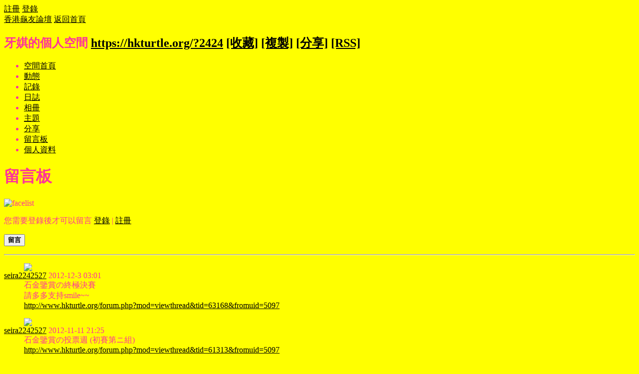

--- FILE ---
content_type: text/html; charset=utf-8
request_url: https://hkturtle.org/home.php?mod=space&uid=2424&do=wall&from=space
body_size: 13912
content:
<!DOCTYPE html PUBLIC "-//W3C//DTD XHTML 1.0 Transitional//EN" "http://www.w3.org/TR/xhtml1/DTD/xhtml1-transitional.dtd">
<html xmlns="http://www.w3.org/1999/xhtml">
<head>
<meta http-equiv="Content-Type" content="text/html; charset=utf-8" />
<title>牙娸的留言板 香港龜友論壇  </title>
<script>
  (function(i,s,o,g,r,a,m){i['GoogleAnalyticsObject']=r;i[r]=i[r]||function(){
  (i[r].q=i[r].q||[]).push(arguments)},i[r].l=1*new Date();a=s.createElement(o),
  m=s.getElementsByTagName(o)[0];a.async=1;a.src=g;m.parentNode.insertBefore(a,m)
  })(window,document,'script','//www.google-analytics.com/analytics.js','ga');

  ga('create', 'UA-64038729-1', 'auto');
  ga('send', 'pageview');

</script>
<meta name="keywords" content="牙娸的留言板" />
<meta name="description" content="牙娸的留言板 ,香港龜友論壇" />
<meta name="generator" content="Discuz! X3.2" />
<meta name="author" content="Discuz! Team and Comsenz UI Team" />
<meta name="copyright" content="2001-2013 Comsenz Inc." />
<meta name="MSSmartTagsPreventParsing" content="True" />
<meta http-equiv="MSThemeCompatible" content="Yes" />
<base href="https://hkturtle.org/" /><link rel="stylesheet" type="text/css" href="data/cache/style_6_common.css?ur0" /><link rel="stylesheet" type="text/css" href="data/cache/style_6_home_space.css?ur0" /><script type="text/javascript">var STYLEID = '6', STATICURL = 'static/', IMGDIR = 'static/image/common', VERHASH = 'ur0', charset = 'utf-8', discuz_uid = '0', cookiepre = 'QXrF_2132_', cookiedomain = '', cookiepath = '/', showusercard = '1', attackevasive = '0', disallowfloat = 'newthread|viewratings|viewwarning|viewthreadmod', creditnotice = '1|威望|,2|金錢|', defaultstyle = '', REPORTURL = 'aHR0cDovL2hrdHVydGxlLm9yZy9ob21lLnBocD9tb2Q9c3BhY2UmdWlkPTI0MjQmZG89d2FsbCZmcm9tPXNwYWNl', SITEURL = 'https://hkturtle.org/', JSPATH = 'data/cache/', CSSPATH = 'data/cache/style_', DYNAMICURL = '';</script>
<script src="data/cache/common.js?ur0" type="text/javascript"></script>
<script src="data/cache/home.js?ur0" type="text/javascript"></script>
<link rel="stylesheet" type="text/css" href='data/cache/style_6_css_space.css?ur0' />
<link id="style_css" rel="stylesheet" type="text/css" href="static/space/t3/style.css?ur0">
<style id="diy_style">body {background-repeat:repeat !important;background-attachment:scroll !important;background-color:#ffff00 !important;color:#ff3399 !important;}body a {color:#000000 !important;}</style>
</head>

<body id="space" onkeydown="if(event.keyCode==27) return false;">
<div id="append_parent"></div>
<div id="ajaxwaitid"></div>


<div id="toptb" class="cl">
<div class="y">
<a href="member.php?mod=Dsgf">註冊</a>
<a href="member.php?mod=logging&amp;action=login" onclick="showWindow('login', this.href)">登錄</a>
</div>
<div class="z">
<a href="./" title="香港龜友論壇" class="xw1">香港龜友論壇</a>
<a href="home.php?mod=space&amp;do=home" id="navs" class="showmenu" onmouseover="showMenu(this.id);">返回首頁</a>
</div>
</div>
<div id="hd" class="wp cl">

<h2 id="spaceinfoshow"><strong id="spacename" class="mbn">
牙娸的個人空間</strong>
<span class="xs0 xw0">
<a id="domainurl" href="https://hkturtle.org/?2424" onclick="setCopy('https://hkturtle.org/?2424', '空間地址複製成功');return false;">https://hkturtle.org/?2424</a>
<a href="javascript:;" onclick="addFavorite(location.href, document.title)">[收藏]</a>
<a id="domainurl" href="https://hkturtle.org/?2424" onclick="setCopy('https://hkturtle.org/?2424', '空間地址複製成功');return false;">[複製]</a>
<a id="share_space" href="home.php?mod=spacecp&amp;ac=share&amp;type=space&amp;id=2424" onclick="showWindow(this.id, this.href, 'get', 0);">[分享]</a>
<a href="home.php?mod=rss&amp;uid=2424">[RSS]</a>
</span>
<span id="spacedescription" class="xs1 xw0 mtn"></span>
</h2><div id="nv">
<ul>
<li><a href="home.php?mod=space&amp;uid=2424&amp;do=index">空間首頁</a></li>
<li><a href="home.php?mod=space&amp;uid=2424&amp;do=home&amp;view=me&amp;from=space">動態</a></li>
<li><a href="home.php?mod=space&amp;uid=2424&amp;do=doing&amp;view=me&amp;from=space">記錄</a></li>
<li><a href="home.php?mod=space&amp;uid=2424&amp;do=blog&amp;view=me&amp;from=space">日誌</a></li>
<li><a href="home.php?mod=space&amp;uid=2424&amp;do=album&amp;view=me&amp;from=space">相冊</a></li>
<li><a href="home.php?mod=space&amp;uid=2424&amp;do=thread&amp;view=me&amp;from=space">主題</a></li>
<li><a href="home.php?mod=space&amp;uid=2424&amp;do=share&amp;view=me&amp;from=space">分享</a></li>
<li><a href="home.php?mod=space&amp;uid=2424&amp;do=wall">留言板</a></li>
<li><a href="home.php?mod=space&amp;uid=2424&amp;do=profile">個人資料</a></li>
</ul>
</div></div>

<div class="p_pop h_pop" id="mn_userapp_menu" style="display: none"></div><ul id="navs_menu" class="p_pop topnav_pop" style="display:none;">                                <li id="mn_forum" ><a href="forum.php" hidefocus="true" title="BBS"  >論壇<span>BBS</span></a></li>                                <li id="mn_home" ><a href="home.php" hidefocus="true" title="Space"  >家園<span>Space</span></a></li>                                                                <li id="mn_home_12" ><a href="home.php?mod=space&do=blog" hidefocus="true" title="Blog"  >日誌<span>Blog</span></a></li>                                                </ul>
<ul id="myspace_menu" class="p_pop" style="display:none;">
    <li><a href="home.php?mod=space">我的空間</a></li><li><a href="forum.php?mod=guide&view=my" style="background-image:url(https://wwew.hkturtle.org/static/image/feed/thread_b.png) !important">帖子</a></li>
<li><a href="home.php?mod=space&do=friend" style="background-image:url(https://wwew.hkturtle.org/static/image/feed/friend_b.png) !important">好友</a></li>
<li><a href="home.php?mod=space&do=album" style="background-image:url(https://wwew.hkturtle.org/static/image/feed/album_b.png) !important">相冊</a></li>
<li><a href="home.php?mod=space&do=doing" style="background-image:url(https://wwew.hkturtle.org/static/image/feed/doing_b.png) !important">記錄</a></li>
<li><a href="home.php?mod=magic" style="background-image:url(https://wwew.hkturtle.org/static/image/feed/magic_b.png) !important">道具</a></li>
<li><a href="home.php?mod=medal" style="background-image:url(https://wwew.hkturtle.org/static/image/feed/medal_b.png) !important">勳章</a></li>
<li><a href="home.php?mod=space&do=favorite&view=me" style="background-image:url(https://wwew.hkturtle.org/static/image/feed/favorite_b.png) !important">收藏</a></li>
<li><a href="home.php?mod=space&do=share" style="background-image:url(https://wwew.hkturtle.org/static/image/feed/share_b.png) !important">分享</a></li>
<li><a href="home.php?mod=task" style="background-image:url(https://wwew.hkturtle.org/static/image/feed/task_b.png) !important">任務</a></li>
</ul>
<div id="ct" class="ct2 wp cl">
<div class="mn">
<div class="bm">
<div class="bm_h">
<h1 class="mt">留言板</h1>
</div>
<div class="bm_c">
<form id="quickcommentform_2424" action="home.php?mod=spacecp&amp;ac=comment" method="post" autocomplete="off" onsubmit="ajaxpost('quickcommentform_2424', 'return_qcwall_2424');doane(event);">
<p>
<span id="comment_face" title="插入表情" onclick="showFace(this.id, 'comment_message');return false;" class="cur1"><img src="static/image/common/facelist.gif" alt="facelist" class="vm" /></span>
</p>
<div class="tedt mtn mbn">
<div class="area">
<div class="pt hm">您需要登錄後才可以留言 <a href="member.php?mod=logging&amp;action=login" onclick="showWindow('login', this.href)" class="xi2">登錄</a> | <a href="member.php?mod=Dsgf" class="xi2">註冊</a></div>
</div>
</div>
<p>
<input type="hidden" name="referer" value="home.php?mod=space&amp;uid=&amp;do=wall" />
<input type="hidden" name="id" value="2424" />
<input type="hidden" name="idtype" value="uid" />
<input type="hidden" name="handlekey" value="qcwall_2424" />
<input type="hidden" name="commentsubmit" value="true" />
<input type="hidden" name="quickcomment" value="true" />
<button type="submit" name="commentsubmit_btn"value="true" id="commentsubmit_btn" class="pn"><strong>留言</strong></button>
<span id="return_qcwall_2424"></span>
</p>
<input type="hidden" name="formhash" value="128a6669" />
</form>
<hr class="da mtm m0" />
<div id="div_main_content" class="mtm mbm">
<div id="comment">
<div id="comment_ul" class="xld xlda"><a name="comment_anchor_9863"></a>
<dl id="comment_9863_li" class="bbda cl"><dd class="m avt"><a href="home.php?mod=space&amp;uid=5097" c="1"><img src="https://www.hkturtle.org/uc_server/avatar.php?uid=5097&size=small" /></a></dd>
<dt>
<span class="y xw0">

        <!--a href="home.php?mod=spacecp&amp;ac=common&amp;op=report&amp;idtype=comment&amp;id=9863&amp;handlekey=reportcommenthk_9863" id="a_report_9863" onclick="showWindow(this.id, this.href, 'get', 0);">舉報</a-->
</span>

<a href="home.php?mod=space&amp;uid=5097" id="author_9863">seira2242527</a>
<span class="xg1 xw0">2012-12-3 03:01</span>
</dt>

<dd id="comment_9863">石金鑒賞の終極決賽<br />
請多多支持smile~~<br />
<a href="http://www.hkturtle.org/forum.php?mod=viewthread&amp;tid=63168&amp;fromuid=5097" target="_blank">http://www.hkturtle.org/forum.php?mod=viewthread&amp;tid=63168&amp;fromuid=5097</a></dd>

</dl><a name="comment_anchor_9356"></a>
<dl id="comment_9356_li" class="bbda cl"><dd class="m avt"><a href="home.php?mod=space&amp;uid=5097" c="1"><img src="https://www.hkturtle.org/uc_server/avatar.php?uid=5097&size=small" /></a></dd>
<dt>
<span class="y xw0">

        <!--a href="home.php?mod=spacecp&amp;ac=common&amp;op=report&amp;idtype=comment&amp;id=9356&amp;handlekey=reportcommenthk_9356" id="a_report_9356" onclick="showWindow(this.id, this.href, 'get', 0);">舉報</a-->
</span>

<a href="home.php?mod=space&amp;uid=5097" id="author_9356">seira2242527</a>
<span class="xg1 xw0">2012-11-11 21:25</span>
</dt>

<dd id="comment_9356">石金鑒賞の投票週 (初賽第ニ組)<br />
<a href="http://www.hkturtle.org/forum.php?mod=viewthread&amp;tid=61313&amp;fromuid=5097" target="_blank">http://www.hkturtle.org/forum.php?mod=viewthread&amp;tid=61313&amp;fromuid=5097</a><br />
<br />
請大家多多支持smile~~</dd>

</dl></div>
</div>
<div class="pgs cl mtm"></div>
</div>
<script type="text/javascript">
var elems = selector('dd[class~=magicflicker]');
for(var i=0; i<elems.length; i++){
magicColor(elems[i]);
}
function succeedhandle_qcwall_2424(url, msg, values) {
wall_add(values['cid']);
}
</script>

</div>
</div>
</div>
<div class="sd"><div id="pcd" class="bm cl"><div class="bm_c">
<div class="hm">
<p><a href="home.php?mod=space&amp;uid=2424" class="avtm"><img src="https://www.hkturtle.org/uc_server/avatar.php?uid=2424&size=middle" /></a></p>
<h2 class="xs2"><a href="home.php?mod=space&amp;uid=2424">牙娸</a></h2>
</div>
<ul class="xl xl2 cl ul_list">
<li class="ul_add"><a href="home.php?mod=spacecp&amp;ac=friend&amp;op=add&amp;uid=2424&amp;handlekey=addfriendhk_2424" id="a_friend_li_2424" onclick="showWindow(this.id, this.href, 'get', 0);">加為好友</a></li>
<li class="ul_contect"><a href="home.php?mod=space&amp;uid=2424&amp;do=wall">給我留言</a></li>
<li class="ul_poke"><a href="home.php?mod=spacecp&amp;ac=poke&amp;op=send&amp;uid=2424&amp;handlekey=propokehk_2424" id="a_poke_2424" onclick="showWindow(this.id, this.href, 'get', 0);">打個招呼</a></li>

<li class="ul_pm"><a href="home.php?mod=spacecp&amp;ac=pm&amp;op=showmsg&amp;handlekey=showmsg_2424&amp;touid=2424&amp;pmid=0&amp;daterange=2" id="a_sendpm_2424" onclick="showWindow('showMsgBox', this.href, 'get', 0)">發送消息</a></li>
</ul>
</div>
</div>
</div>
<script type="text/javascript">
function succeedhandle_followmod(url, msg, values) {
var fObj = $('followmod');
if(values['type'] == 'add') {
fObj.innerHTML = '取消收聽';
fObj.href = 'home.php?mod=spacecp&ac=follow&op=del&fuid='+values['fuid'];
} else if(values['type'] == 'del') {
fObj.innerHTML = '收聽TA';
fObj.href = 'home.php?mod=spacecp&ac=follow&op=add&hash=128a6669&fuid='+values['fuid'];
}
}
</script></div>
</div>

	</div>
<div id="ft" class="wp cl">
<div id="flk" class="y">
<p>
<a href="archiver/" >Archiver</a><span class="pipe">|</span><a href="forum.php?mobile=yes" >手機版</a><span class="pipe">|</span><a href="forum.php?mod=misc&action=showdarkroom" >小黑屋</a><span class="pipe">|</span><a href="mailto:chanvincent@gmail.com">聯繫我們</a><span class="pipe">|</span><strong><a href="https://www.hkturtle.org" target="_blank">香港龜友論壇</a></strong>
</p>
<p class="xs0">
GMT+8, 2026-1-15 13:04<span id="debuginfo">
, Processed in 0.020127 second(s), 8 queries
.
</span>
</p>
</div>
<div id="frt">
<p>Powered by <strong><a href="http://www.discuz.net" target="_blank">Discuz!</a></strong> <em>X3.2</em></p>
<p class="xs0">&copy; 2001-2013 <a href="http://www.comsenz.com" target="_blank">Comsenz Inc.</a></p>
</div></div>
<script src="home.php?mod=misc&ac=sendmail&rand=1768453451" type="text/javascript"></script>
<div id="scrolltop">
<span hidefocus="true"><a title="返回頂部" onclick="window.scrollTo('0','0')" class="scrolltopa" ><b>返回頂部</b></a></span>
</div>
<script type="text/javascript">_attachEvent(window, 'scroll', function () { showTopLink(); });checkBlind();</script>
			<div id="discuz_tips" style="display:none;"></div>
			<script type="text/javascript">
				var tipsinfo = '|X3.2|0.6||0||0|7|1768453451||2';
			</script>
			<script src="http://discuz.gtimg.cn/cloud/scripts/discuz_tips.js?v=1" type="text/javascript" charset="UTF-8"></script></body>
</html>


--- FILE ---
content_type: text/plain
request_url: https://www.google-analytics.com/j/collect?v=1&_v=j102&a=675838044&t=pageview&_s=1&dl=https%3A%2F%2Fhkturtle.org%2Fhome.php%3Fmod%3Dspace%26uid%3D2424%26do%3Dwall%26from%3Dspace&ul=en-us%40posix&dt=%E7%89%99%E5%A8%B8%E7%9A%84%E7%95%99%E8%A8%80%E6%9D%BF%20%E9%A6%99%E6%B8%AF%E9%BE%9C%E5%8F%8B%E8%AB%96%E5%A3%87&sr=1280x720&vp=1280x720&_u=IEBAAEABAAAAACAAI~&jid=62397009&gjid=754965006&cid=129958328.1768453452&tid=UA-64038729-1&_gid=31338467.1768453452&_r=1&_slc=1&z=487569579
body_size: -449
content:
2,cG-Q4C1R9KC6R